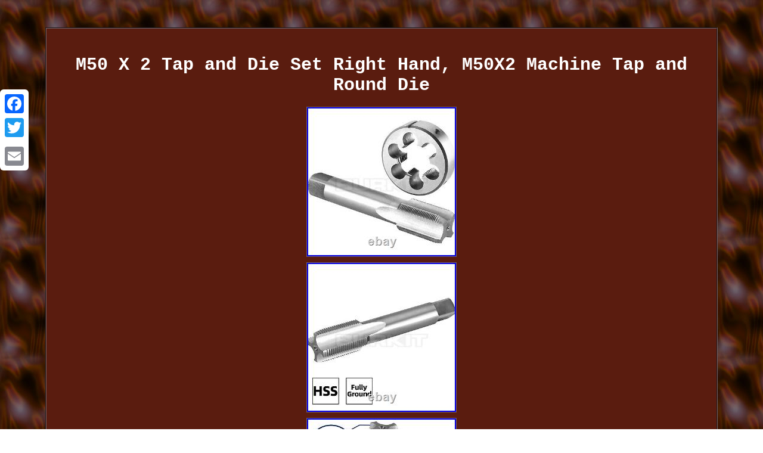

--- FILE ---
content_type: text/html
request_url: https://tapandrestset.com/m50_x_2_tap_and_die_set_right_hand_m50x2_machine_tap_and_round_die.htm
body_size: 2569
content:
<!DOCTYPE html>
	 <html>
	
<head><meta http-equiv="content-type" content="text/html; charset=UTF-8"/>

	 
<meta name=viewport content="width=device-width, initial-scale=1"/>
  <title>M50 X 2 Tap and Die Set Right Hand, M50X2 Machine Tap and Round Die</title>    	 <style type="text/css"> 
 .fewgq{ 
width:84%;
font-family:Courier;font-size:16px;
	display:inline-block; border-style:groove;border-width:2px;background-color:#5A1C0F; color:#FFFFFF; 
text-align:center; border-color:#745F64; padding:24px; } 
	

	  
  
body{	width:100%;
 color:#FFFFFF;
background-image:url("tap_and_die_set.gif");
margin:46px auto; text-align:center;}		  .fewgq ol
{ margin:0px; padding:0px; 	list-style-type:circle;
 text-align:left;}	 a{font-family:Courier;	 font-weight:bolder;
font-size:12px;
 color:#FFFFFF;
text-decoration:none;} 
table td{
	padding:3px; display:inline-block; word-break:break-word;}  	
	
 H1
{margin-bottom:17px;font-size:30px; } 	
		   .jge{ padding-top:14;
padding-bottom:14; 	
text-align:left; }
	  
.fewgq ul{
	padding:0px;
list-style-type:none; margin:0px;

} 


 .fewgq table {	display:inline-block;}
    .fewgq ul li{  display:inline;} 
.fewgq img:hover{	border-width:3px;border-color:#FFFFFF;
	}
		.jge a { font-size:11px;

text-decoration:none; margin-right:18px;
color:#FFFFFF;}
 
 	.fewgq img{max-width:100%; 	border-width:1px;	border-style:solid; 
height:auto; 	border-color:#745F64;
margin:2px; } 
	
   

@media only screen and (max-width: 760px), (min-device-width: 768px) and (max-device-width: 1024px)  {      table, thead, tbody, th, td, tr{

 display:block;} 	 
	 a 
{margin-bottom:13px; display:block; width:100%; }	

	 .a2a_floating_style.a2a_vertical_style{	display:none;
 }
 

 td{	border:none;position:relative;	padding-left:50%; }  
	 	 }
 

</style>	



  

      <script type="text/javascript" src="tuie.js" async></script>   
 
 
<SCRIPT async type="text/javascript" src="tqm.js"></SCRIPT>
	 	 
<SCRIPT async src="//static.addtoany.com/menu/page.js" type="text/javascript"></SCRIPT>	 

 </head>  
<body>

		 <div class="a2a_kit a2a_kit_size_32 a2a_floating_style a2a_vertical_style" style="left:0px; top:150px;">	 
  

<a class="a2a_button_facebook"></a> 

 <a class="a2a_button_twitter"></a>    <a class="a2a_button_google_plus"></a>	

	 <a class="a2a_button_email"></a>
	  	</div> 
 <div class="fewgq"><H1>M50 X 2 Tap and Die Set Right Hand, M50X2 Machine Tap and Round Die</H1>  <img class="[base64]" src="https://tapandrestset.com/pictures/M50_X_2_Tap_and_Die_Set_Right_Hand_M50X2_Machine_Tap_and_Round_Die_01_oxkg.jpg" title="M50 X 2 Tap and Die Set Right Hand, M50X2 Machine Tap and Round Die" alt="M50 X 2 Tap and Die Set Right Hand, M50X2 Machine Tap and Round Die"/>  <br/>  <img class="[base64]" src="https://tapandrestset.com/pictures/M50_X_2_Tap_and_Die_Set_Right_Hand_M50X2_Machine_Tap_and_Round_Die_02_ff.jpg" title="M50 X 2 Tap and Die Set Right Hand, M50X2 Machine Tap and Round Die" alt="M50 X 2 Tap and Die Set Right Hand, M50X2 Machine Tap and Round Die"/>

	
<br/>  
 <img class="[base64]" src="https://tapandrestset.com/pictures/M50_X_2_Tap_and_Die_Set_Right_Hand_M50X2_Machine_Tap_and_Round_Die_03_zrc.jpg" title="M50 X 2 Tap and Die Set Right Hand, M50X2 Machine Tap and Round Die" alt="M50 X 2 Tap and Die Set Right Hand, M50X2 Machine Tap and Round Die"/> 
<br/> 	<img class="[base64]" src="https://tapandrestset.com/pictures/M50_X_2_Tap_and_Die_Set_Right_Hand_M50X2_Machine_Tap_and_Round_Die_04_wa.jpg" title="M50 X 2 Tap and Die Set Right Hand, M50X2 Machine Tap and Round Die" alt="M50 X 2 Tap and Die Set Right Hand, M50X2 Machine Tap and Round Die"/>  
 <br/>
 	<img class="[base64]" src="https://tapandrestset.com/pictures/M50_X_2_Tap_and_Die_Set_Right_Hand_M50X2_Machine_Tap_and_Round_Die_05_zi.jpg" title="M50 X 2 Tap and Die Set Right Hand, M50X2 Machine Tap and Round Die" alt="M50 X 2 Tap and Die Set Right Hand, M50X2 Machine Tap and Round Die"/>
<br/>
	
<img class="[base64]" src="https://tapandrestset.com/pictures/M50_X_2_Tap_and_Die_Set_Right_Hand_M50X2_Machine_Tap_and_Round_Die_06_el.jpg" title="M50 X 2 Tap and Die Set Right Hand, M50X2 Machine Tap and Round Die" alt="M50 X 2 Tap and Die Set Right Hand, M50X2 Machine Tap and Round Die"/>
<br/>		<br/><img class="[base64]" src="https://tapandrestset.com/tap_and_die_set_mahe.gif" title="M50 X 2 Tap and Die Set Right Hand, M50X2 Machine Tap and Round Die" alt="M50 X 2 Tap and Die Set Right Hand, M50X2 Machine Tap and Round Die"/>
 
<br/>	   
<p> 	 M50x2.0 Tap and Die Set. 1pc M50 x 2.0 tap, 1pc M50 x 2.0 die. About Taps: Straight flute design, made of 6542 high speed steel.</p>
	 <p> It is used to process threads of various through holes or shallow blind holes, and blind holes cannot be processed. Can process copper, brass, A3 steel, aluminum, cast iron and other materials. Generally used in conjunction with tapping machines, integrated bench drills, CNC lathes, machining centers, etc.
 
 
</p>	 Manual processing is also possible. When operating, control the speed according to the hardness of the material, the higher the hardness of the processed product, the slower the speed. Recommended feed rate: Hard steel: 5-10m/min, cast iron: 8-10m/min, ordinary steel: 6-15m/min. About Dies: Made of alloy tool steel, hardness and wear resistance.
	<p>
  Used to repair external threads. When in use, the conical locking hole of the die is aligned with the screw of the wrench and tightened. The conical keyhole has a strong locking force and is not easy to loosen.</p> We do not accept P. We are not responsible for any loss in transit if a wrong address is provided.<br/><img class="[base64]" src="https://tapandrestset.com/tap_and_die_set_mahe.gif" title="M50 X 2 Tap and Die Set Right Hand, M50X2 Machine Tap and Round Die" alt="M50 X 2 Tap and Die Set Right Hand, M50X2 Machine Tap and Round Die"/>
   
<br/>	  
<div id="fb-root"></div>
<script>(function(d, s, id) {  
var js, fjs = d.getElementsByTagName(s)[0];  

  
	if (d.getElementById(id)) return;	
   
	
 js = d.createElement(s); js.id = id;


 

 js.src = "//connect.facebook.net/en_US/sdk.js#xfbml=1&version=v2.0";  
 
fjs.parentNode.insertBefore(js, fjs);
   }(document, 'script', 'facebook-jssdk'));</script>
<br/><div class="fb-like" data-layout="button" data-action="like" data-show-faces="false" data-share="false"></div> 
</div><br/><div class="fewgq jge"><a href="https://tapandrestset.com/">Tap And Die Set</a>&nbsp;&nbsp;&nbsp;<a href="map.htm">Links</a>&nbsp;&nbsp;&nbsp;<a href="contactus.php">Contact Us</a>&nbsp;&nbsp;&nbsp;<a href="privacy_policies.htm">Privacy Policy</a>&nbsp;&nbsp;&nbsp;<a href="termsofservice.htm">Terms of Use</a></div>

</body>

 </html>  

